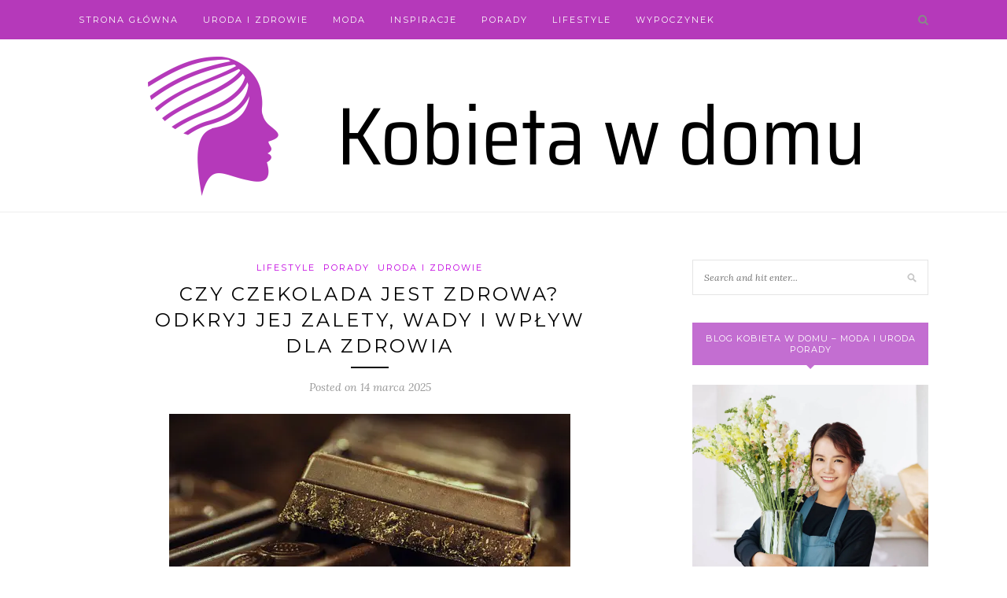

--- FILE ---
content_type: text/html
request_url: https://kobietawdomu.pl/jak-czekolada-wplywa-na-zdrowie-czlowieka/
body_size: 16070
content:
<!DOCTYPE html><html lang="pl-PL"
 xmlns:fb="http://ogp.me/ns/fb#"><head><meta charset="UTF-8">  <script>(function(w,d,s,l,i){w[l]=w[l]||[];w[l].push({'gtm.start':
	new Date().getTime(),event:'gtm.js'});var f=d.getElementsByTagName(s)[0],
	j=d.createElement(s),dl=l!='dataLayer'?'&l='+l:'';j.async=true;j.src=
	'https://www.googletagmanager.com/gtm.js?id='+i+dl;f.parentNode.insertBefore(j,f);
	})(window,document,'script','dataLayer','GTM-NFZMWZX');</script> <meta http-equiv="X-UA-Compatible" content="IE=edge"><meta name="viewport" content="width=device-width, initial-scale=1"><link rel="stylesheet" media="print" onload="this.onload=null;this.media='all';" id="ao_optimized_gfonts" href="https://fonts.googleapis.com/css?family=Lora%3A400%2C700%2C400italic%2C700italic%7CMontserrat%3A400%2C700&amp;display=swap"><link media="all" href="https://kobietawdomu.pl/wp-content/cache/autoptimize/css/autoptimize_f5c489113375b3275c4f089a1ced4b48.css" rel="stylesheet"><title>Czy czekolada jest zdrowa? Zalety i wady dla zdrowia</title><link rel="profile" href="https://gmpg.org/xfn/11" /><link rel="alternate" type="application/rss+xml" title="Kobieta w Domu RSS Feed" href="https://kobietawdomu.pl/feed/" /><link rel="alternate" type="application/atom+xml" title="Kobieta w Domu Atom Feed" href="https://kobietawdomu.pl/feed/atom/" /><link rel="pingback" href="https://kobietawdomu.pl/xmlrpc.php" /> <script data-cfasync="false" data-no-defer="1" data-no-minify="1" data-no-optimize="1">var ewww_webp_supported=!1;function check_webp_feature(A,e){var w;e=void 0!==e?e:function(){},ewww_webp_supported?e(ewww_webp_supported):((w=new Image).onload=function(){ewww_webp_supported=0<w.width&&0<w.height,e&&e(ewww_webp_supported)},w.onerror=function(){e&&e(!1)},w.src="data:image/webp;base64,"+{alpha:"UklGRkoAAABXRUJQVlA4WAoAAAAQAAAAAAAAAAAAQUxQSAwAAAARBxAR/Q9ERP8DAABWUDggGAAAABQBAJ0BKgEAAQAAAP4AAA3AAP7mtQAAAA=="}[A])}check_webp_feature("alpha");</script><script data-cfasync="false" data-no-defer="1" data-no-minify="1" data-no-optimize="1">var Arrive=function(c,w){"use strict";if(c.MutationObserver&&"undefined"!=typeof HTMLElement){var r,a=0,u=(r=HTMLElement.prototype.matches||HTMLElement.prototype.webkitMatchesSelector||HTMLElement.prototype.mozMatchesSelector||HTMLElement.prototype.msMatchesSelector,{matchesSelector:function(e,t){return e instanceof HTMLElement&&r.call(e,t)},addMethod:function(e,t,r){var a=e[t];e[t]=function(){return r.length==arguments.length?r.apply(this,arguments):"function"==typeof a?a.apply(this,arguments):void 0}},callCallbacks:function(e,t){t&&t.options.onceOnly&&1==t.firedElems.length&&(e=[e[0]]);for(var r,a=0;r=e[a];a++)r&&r.callback&&r.callback.call(r.elem,r.elem);t&&t.options.onceOnly&&1==t.firedElems.length&&t.me.unbindEventWithSelectorAndCallback.call(t.target,t.selector,t.callback)},checkChildNodesRecursively:function(e,t,r,a){for(var i,n=0;i=e[n];n++)r(i,t,a)&&a.push({callback:t.callback,elem:i}),0<i.childNodes.length&&u.checkChildNodesRecursively(i.childNodes,t,r,a)},mergeArrays:function(e,t){var r,a={};for(r in e)e.hasOwnProperty(r)&&(a[r]=e[r]);for(r in t)t.hasOwnProperty(r)&&(a[r]=t[r]);return a},toElementsArray:function(e){return e=void 0!==e&&("number"!=typeof e.length||e===c)?[e]:e}}),e=(l.prototype.addEvent=function(e,t,r,a){a={target:e,selector:t,options:r,callback:a,firedElems:[]};return this._beforeAdding&&this._beforeAdding(a),this._eventsBucket.push(a),a},l.prototype.removeEvent=function(e){for(var t,r=this._eventsBucket.length-1;t=this._eventsBucket[r];r--)e(t)&&(this._beforeRemoving&&this._beforeRemoving(t),(t=this._eventsBucket.splice(r,1))&&t.length&&(t[0].callback=null))},l.prototype.beforeAdding=function(e){this._beforeAdding=e},l.prototype.beforeRemoving=function(e){this._beforeRemoving=e},l),t=function(i,n){var o=new e,l=this,s={fireOnAttributesModification:!1};return o.beforeAdding(function(t){var e=t.target;e!==c.document&&e!==c||(e=document.getElementsByTagName("html")[0]);var r=new MutationObserver(function(e){n.call(this,e,t)}),a=i(t.options);r.observe(e,a),t.observer=r,t.me=l}),o.beforeRemoving(function(e){e.observer.disconnect()}),this.bindEvent=function(e,t,r){t=u.mergeArrays(s,t);for(var a=u.toElementsArray(this),i=0;i<a.length;i++)o.addEvent(a[i],e,t,r)},this.unbindEvent=function(){var r=u.toElementsArray(this);o.removeEvent(function(e){for(var t=0;t<r.length;t++)if(this===w||e.target===r[t])return!0;return!1})},this.unbindEventWithSelectorOrCallback=function(r){var a=u.toElementsArray(this),i=r,e="function"==typeof r?function(e){for(var t=0;t<a.length;t++)if((this===w||e.target===a[t])&&e.callback===i)return!0;return!1}:function(e){for(var t=0;t<a.length;t++)if((this===w||e.target===a[t])&&e.selector===r)return!0;return!1};o.removeEvent(e)},this.unbindEventWithSelectorAndCallback=function(r,a){var i=u.toElementsArray(this);o.removeEvent(function(e){for(var t=0;t<i.length;t++)if((this===w||e.target===i[t])&&e.selector===r&&e.callback===a)return!0;return!1})},this},i=new function(){var s={fireOnAttributesModification:!1,onceOnly:!1,existing:!1};function n(e,t,r){return!(!u.matchesSelector(e,t.selector)||(e._id===w&&(e._id=a++),-1!=t.firedElems.indexOf(e._id)))&&(t.firedElems.push(e._id),!0)}var c=(i=new t(function(e){var t={attributes:!1,childList:!0,subtree:!0};return e.fireOnAttributesModification&&(t.attributes=!0),t},function(e,i){e.forEach(function(e){var t=e.addedNodes,r=e.target,a=[];null!==t&&0<t.length?u.checkChildNodesRecursively(t,i,n,a):"attributes"===e.type&&n(r,i)&&a.push({callback:i.callback,elem:r}),u.callCallbacks(a,i)})})).bindEvent;return i.bindEvent=function(e,t,r){t=void 0===r?(r=t,s):u.mergeArrays(s,t);var a=u.toElementsArray(this);if(t.existing){for(var i=[],n=0;n<a.length;n++)for(var o=a[n].querySelectorAll(e),l=0;l<o.length;l++)i.push({callback:r,elem:o[l]});if(t.onceOnly&&i.length)return r.call(i[0].elem,i[0].elem);setTimeout(u.callCallbacks,1,i)}c.call(this,e,t,r)},i},o=new function(){var a={};function i(e,t){return u.matchesSelector(e,t.selector)}var n=(o=new t(function(){return{childList:!0,subtree:!0}},function(e,r){e.forEach(function(e){var t=e.removedNodes,e=[];null!==t&&0<t.length&&u.checkChildNodesRecursively(t,r,i,e),u.callCallbacks(e,r)})})).bindEvent;return o.bindEvent=function(e,t,r){t=void 0===r?(r=t,a):u.mergeArrays(a,t),n.call(this,e,t,r)},o};d(HTMLElement.prototype),d(NodeList.prototype),d(HTMLCollection.prototype),d(HTMLDocument.prototype),d(Window.prototype);var n={};return s(i,n,"unbindAllArrive"),s(o,n,"unbindAllLeave"),n}function l(){this._eventsBucket=[],this._beforeAdding=null,this._beforeRemoving=null}function s(e,t,r){u.addMethod(t,r,e.unbindEvent),u.addMethod(t,r,e.unbindEventWithSelectorOrCallback),u.addMethod(t,r,e.unbindEventWithSelectorAndCallback)}function d(e){e.arrive=i.bindEvent,s(i,e,"unbindArrive"),e.leave=o.bindEvent,s(o,e,"unbindLeave")}}(window,void 0),ewww_webp_supported=!1;function check_webp_feature(e,t){var r;ewww_webp_supported?t(ewww_webp_supported):((r=new Image).onload=function(){ewww_webp_supported=0<r.width&&0<r.height,t(ewww_webp_supported)},r.onerror=function(){t(!1)},r.src="data:image/webp;base64,"+{alpha:"UklGRkoAAABXRUJQVlA4WAoAAAAQAAAAAAAAAAAAQUxQSAwAAAARBxAR/Q9ERP8DAABWUDggGAAAABQBAJ0BKgEAAQAAAP4AAA3AAP7mtQAAAA==",animation:"UklGRlIAAABXRUJQVlA4WAoAAAASAAAAAAAAAAAAQU5JTQYAAAD/////AABBTk1GJgAAAAAAAAAAAAAAAAAAAGQAAABWUDhMDQAAAC8AAAAQBxAREYiI/gcA"}[e])}function ewwwLoadImages(e){if(e){for(var t=document.querySelectorAll(".batch-image img, .image-wrapper a, .ngg-pro-masonry-item a, .ngg-galleria-offscreen-seo-wrapper a"),r=0,a=t.length;r<a;r++)ewwwAttr(t[r],"data-src",t[r].getAttribute("data-webp")),ewwwAttr(t[r],"data-thumbnail",t[r].getAttribute("data-webp-thumbnail"));for(var i=document.querySelectorAll("div.woocommerce-product-gallery__image"),r=0,a=i.length;r<a;r++)ewwwAttr(i[r],"data-thumb",i[r].getAttribute("data-webp-thumb"))}for(var n=document.querySelectorAll("video"),r=0,a=n.length;r<a;r++)ewwwAttr(n[r],"poster",e?n[r].getAttribute("data-poster-webp"):n[r].getAttribute("data-poster-image"));for(var o,l=document.querySelectorAll("img.ewww_webp_lazy_load"),r=0,a=l.length;r<a;r++)e&&(ewwwAttr(l[r],"data-lazy-srcset",l[r].getAttribute("data-lazy-srcset-webp")),ewwwAttr(l[r],"data-srcset",l[r].getAttribute("data-srcset-webp")),ewwwAttr(l[r],"data-lazy-src",l[r].getAttribute("data-lazy-src-webp")),ewwwAttr(l[r],"data-src",l[r].getAttribute("data-src-webp")),ewwwAttr(l[r],"data-orig-file",l[r].getAttribute("data-webp-orig-file")),ewwwAttr(l[r],"data-medium-file",l[r].getAttribute("data-webp-medium-file")),ewwwAttr(l[r],"data-large-file",l[r].getAttribute("data-webp-large-file")),null!=(o=l[r].getAttribute("srcset"))&&!1!==o&&o.includes("R0lGOD")&&ewwwAttr(l[r],"src",l[r].getAttribute("data-lazy-src-webp"))),l[r].className=l[r].className.replace(/\bewww_webp_lazy_load\b/,"");for(var s=document.querySelectorAll(".ewww_webp"),r=0,a=s.length;r<a;r++)e?(ewwwAttr(s[r],"srcset",s[r].getAttribute("data-srcset-webp")),ewwwAttr(s[r],"src",s[r].getAttribute("data-src-webp")),ewwwAttr(s[r],"data-orig-file",s[r].getAttribute("data-webp-orig-file")),ewwwAttr(s[r],"data-medium-file",s[r].getAttribute("data-webp-medium-file")),ewwwAttr(s[r],"data-large-file",s[r].getAttribute("data-webp-large-file")),ewwwAttr(s[r],"data-large_image",s[r].getAttribute("data-webp-large_image")),ewwwAttr(s[r],"data-src",s[r].getAttribute("data-webp-src"))):(ewwwAttr(s[r],"srcset",s[r].getAttribute("data-srcset-img")),ewwwAttr(s[r],"src",s[r].getAttribute("data-src-img"))),s[r].className=s[r].className.replace(/\bewww_webp\b/,"ewww_webp_loaded");window.jQuery&&jQuery.fn.isotope&&jQuery.fn.imagesLoaded&&(jQuery(".fusion-posts-container-infinite").imagesLoaded(function(){jQuery(".fusion-posts-container-infinite").hasClass("isotope")&&jQuery(".fusion-posts-container-infinite").isotope()}),jQuery(".fusion-portfolio:not(.fusion-recent-works) .fusion-portfolio-wrapper").imagesLoaded(function(){jQuery(".fusion-portfolio:not(.fusion-recent-works) .fusion-portfolio-wrapper").isotope()}))}function ewwwWebPInit(e){ewwwLoadImages(e),ewwwNggLoadGalleries(e),document.arrive(".ewww_webp",function(){ewwwLoadImages(e)}),document.arrive(".ewww_webp_lazy_load",function(){ewwwLoadImages(e)}),document.arrive("videos",function(){ewwwLoadImages(e)}),"loading"==document.readyState?document.addEventListener("DOMContentLoaded",ewwwJSONParserInit):("undefined"!=typeof galleries&&ewwwNggParseGalleries(e),ewwwWooParseVariations(e))}function ewwwAttr(e,t,r){null!=r&&!1!==r&&e.setAttribute(t,r)}function ewwwJSONParserInit(){"undefined"!=typeof galleries&&check_webp_feature("alpha",ewwwNggParseGalleries),check_webp_feature("alpha",ewwwWooParseVariations)}function ewwwWooParseVariations(e){if(e)for(var t=document.querySelectorAll("form.variations_form"),r=0,a=t.length;r<a;r++){var i=t[r].getAttribute("data-product_variations"),n=!1;try{for(var o in i=JSON.parse(i))void 0!==i[o]&&void 0!==i[o].image&&(void 0!==i[o].image.src_webp&&(i[o].image.src=i[o].image.src_webp,n=!0),void 0!==i[o].image.srcset_webp&&(i[o].image.srcset=i[o].image.srcset_webp,n=!0),void 0!==i[o].image.full_src_webp&&(i[o].image.full_src=i[o].image.full_src_webp,n=!0),void 0!==i[o].image.gallery_thumbnail_src_webp&&(i[o].image.gallery_thumbnail_src=i[o].image.gallery_thumbnail_src_webp,n=!0),void 0!==i[o].image.thumb_src_webp&&(i[o].image.thumb_src=i[o].image.thumb_src_webp,n=!0));n&&ewwwAttr(t[r],"data-product_variations",JSON.stringify(i))}catch(e){}}}function ewwwNggParseGalleries(e){if(e)for(var t in galleries){var r=galleries[t];galleries[t].images_list=ewwwNggParseImageList(r.images_list)}}function ewwwNggLoadGalleries(e){e&&document.addEventListener("ngg.galleria.themeadded",function(e,t){window.ngg_galleria._create_backup=window.ngg_galleria.create,window.ngg_galleria.create=function(e,t){var r=$(e).data("id");return galleries["gallery_"+r].images_list=ewwwNggParseImageList(galleries["gallery_"+r].images_list),window.ngg_galleria._create_backup(e,t)}})}function ewwwNggParseImageList(e){for(var t in e){var r=e[t];if(void 0!==r["image-webp"]&&(e[t].image=r["image-webp"],delete e[t]["image-webp"]),void 0!==r["thumb-webp"]&&(e[t].thumb=r["thumb-webp"],delete e[t]["thumb-webp"]),void 0!==r.full_image_webp&&(e[t].full_image=r.full_image_webp,delete e[t].full_image_webp),void 0!==r.srcsets)for(var a in r.srcsets)nggSrcset=r.srcsets[a],void 0!==r.srcsets[a+"-webp"]&&(e[t].srcsets[a]=r.srcsets[a+"-webp"],delete e[t].srcsets[a+"-webp"]);if(void 0!==r.full_srcsets)for(var i in r.full_srcsets)nggFSrcset=r.full_srcsets[i],void 0!==r.full_srcsets[i+"-webp"]&&(e[t].full_srcsets[i]=r.full_srcsets[i+"-webp"],delete e[t].full_srcsets[i+"-webp"])}return e}check_webp_feature("alpha",ewwwWebPInit);</script><meta name='robots' content='index, follow, max-image-preview:large, max-snippet:-1, max-video-preview:-1' /><meta name="description" content="Sprawdź, czy czekolada jest zdrowa. Poznaj jej zalety, wady i wpływ na organizm człowieka. Dowiedz się, którą wybrać i warto jeść codziennie!" /><link rel="canonical" href="https://kobietawdomu.pl/jak-czekolada-wplywa-na-zdrowie-czlowieka/" /><meta property="og:locale" content="pl_PL" /><meta property="og:type" content="article" /><meta property="og:title" content="Czy czekolada jest zdrowa? Zalety i wady dla zdrowia" /><meta property="og:description" content="Sprawdź, czy czekolada jest zdrowa. Poznaj jej zalety, wady i wpływ na organizm człowieka. Dowiedz się, którą wybrać i warto jeść codziennie!" /><meta property="og:url" content="https://kobietawdomu.pl/jak-czekolada-wplywa-na-zdrowie-czlowieka/" /><meta property="og:site_name" content="Kobieta w Domu" /><meta property="article:published_time" content="2025-03-14T10:18:38+00:00" /><meta property="article:modified_time" content="2025-10-02T07:26:21+00:00" /><meta property="og:image" content="https://kobietawdomu.pl/wp-content/uploads/2017/03/chocolate-183543__340.jpg" /><meta property="og:image:width" content="510" /><meta property="og:image:height" content="340" /><meta property="og:image:type" content="image/jpeg" /><meta name="author" content="Anna" /><meta name="twitter:card" content="summary_large_image" /><meta name="twitter:label1" content="Napisane przez" /><meta name="twitter:data1" content="Anna" /><meta name="twitter:label2" content="Szacowany czas czytania" /><meta name="twitter:data2" content="11 minut" /> <script type="application/ld+json" class="yoast-schema-graph">{"@context":"https://schema.org","@graph":[{"@type":"WebPage","@id":"https://kobietawdomu.pl/jak-czekolada-wplywa-na-zdrowie-czlowieka/","url":"https://kobietawdomu.pl/jak-czekolada-wplywa-na-zdrowie-czlowieka/","name":"Czy czekolada jest zdrowa? Zalety i wady dla zdrowia","isPartOf":{"@id":"https://kobietawdomu.pl/#website"},"primaryImageOfPage":{"@id":"https://kobietawdomu.pl/jak-czekolada-wplywa-na-zdrowie-czlowieka/#primaryimage"},"image":{"@id":"https://kobietawdomu.pl/jak-czekolada-wplywa-na-zdrowie-czlowieka/#primaryimage"},"thumbnailUrl":"https://kobietawdomu.pl/wp-content/uploads/2017/03/chocolate-183543__340.jpg","datePublished":"2025-03-14T10:18:38+00:00","dateModified":"2025-10-02T07:26:21+00:00","author":{"@id":"https://kobietawdomu.pl/#/schema/person/629cde429e6a8f8de56ad03a0adeba3d"},"description":"Sprawdź, czy czekolada jest zdrowa. Poznaj jej zalety, wady i wpływ na organizm człowieka. Dowiedz się, którą wybrać i warto jeść codziennie!","breadcrumb":{"@id":"https://kobietawdomu.pl/jak-czekolada-wplywa-na-zdrowie-czlowieka/#breadcrumb"},"inLanguage":"pl-PL","potentialAction":[{"@type":"ReadAction","target":["https://kobietawdomu.pl/jak-czekolada-wplywa-na-zdrowie-czlowieka/"]}]},{"@type":"ImageObject","inLanguage":"pl-PL","@id":"https://kobietawdomu.pl/jak-czekolada-wplywa-na-zdrowie-czlowieka/#primaryimage","url":"https://kobietawdomu.pl/wp-content/uploads/2017/03/chocolate-183543__340.jpg","contentUrl":"https://kobietawdomu.pl/wp-content/uploads/2017/03/chocolate-183543__340.jpg","width":510,"height":340},{"@type":"BreadcrumbList","@id":"https://kobietawdomu.pl/jak-czekolada-wplywa-na-zdrowie-czlowieka/#breadcrumb","itemListElement":[{"@type":"ListItem","position":1,"name":"Strona główna","item":"https://kobietawdomu.pl/"},{"@type":"ListItem","position":2,"name":"Czy czekolada jest zdrowa? Odkryj jej zalety, wady i wpływ dla zdrowia"}]},{"@type":"WebSite","@id":"https://kobietawdomu.pl/#website","url":"https://kobietawdomu.pl/","name":"Kobieta w Domu","description":"Blog o tym jak czerpać z życia i nie dać się zwariować!","potentialAction":[{"@type":"SearchAction","target":{"@type":"EntryPoint","urlTemplate":"https://kobietawdomu.pl/?s={search_term_string}"},"query-input":{"@type":"PropertyValueSpecification","valueRequired":true,"valueName":"search_term_string"}}],"inLanguage":"pl-PL"},{"@type":"Person","@id":"https://kobietawdomu.pl/#/schema/person/629cde429e6a8f8de56ad03a0adeba3d","name":"Anna","image":{"@type":"ImageObject","inLanguage":"pl-PL","@id":"https://kobietawdomu.pl/#/schema/person/image/","url":"https://secure.gravatar.com/avatar/26ea7fef87b154c2672aeb985039ac2484be19b240ceee1d431cdf03d74aac7f?s=96&d=mm&r=g","contentUrl":"https://secure.gravatar.com/avatar/26ea7fef87b154c2672aeb985039ac2484be19b240ceee1d431cdf03d74aac7f?s=96&d=mm&r=g","caption":"Anna"}}]}</script> <link href='https://fonts.gstatic.com' crossorigin='anonymous' rel='preconnect' /><link rel="alternate" type="application/rss+xml" title="Kobieta w Domu &raquo; Kanał z wpisami" href="https://kobietawdomu.pl/feed/" /><link rel="alternate" type="application/rss+xml" title="Kobieta w Domu &raquo; Kanał z komentarzami" href="https://kobietawdomu.pl/comments/feed/" /> <script type="text/javascript" src="https://kobietawdomu.pl/wp-includes/js/jquery/jquery.min.js?ver=3.7.1" id="jquery-core-js"></script> <script type="text/javascript" defer='defer' src="https://kobietawdomu.pl/wp-includes/js/jquery/jquery-migrate.min.js?ver=3.4.1" id="jquery-migrate-js"></script> <link rel="https://api.w.org/" href="https://kobietawdomu.pl/wp-json/" /><link rel="alternate" title="JSON" type="application/json" href="https://kobietawdomu.pl/wp-json/wp/v2/posts/186" /><link rel="EditURI" type="application/rsd+xml" title="RSD" href="https://kobietawdomu.pl/xmlrpc.php?rsd" /><meta name="generator" content="WordPress 6.8.3" /><link rel='shortlink' href='https://kobietawdomu.pl/?p=186' /><link rel="alternate" title="oEmbed (JSON)" type="application/json+oembed" href="https://kobietawdomu.pl/wp-json/oembed/1.0/embed?url=https%3A%2F%2Fkobietawdomu.pl%2Fjak-czekolada-wplywa-na-zdrowie-czlowieka%2F" /><link rel="alternate" title="oEmbed (XML)" type="text/xml+oembed" href="https://kobietawdomu.pl/wp-json/oembed/1.0/embed?url=https%3A%2F%2Fkobietawdomu.pl%2Fjak-czekolada-wplywa-na-zdrowie-czlowieka%2F&#038;format=xml" /><meta property="fb:app_id" content="1497352220275961"/> <noscript><style>.lazyload[data-src]{display:none !important;}</style></noscript>  <script async src="https://www.googletagmanager.com/gtag/js?id=UA-150675857-1"></script> <script>window.dataLayer = window.dataLayer || [];
  function gtag(){dataLayer.push(arguments);}
  gtag('js', new Date());

  gtag('config', 'UA-150675857-1');</script> <meta name="google-site-verification" content="XDzXbdDKwnPmZPTbHoP9WWFnZ1FWpmBOCVfD0-yv0VA" /></head><body data-rsssl=1 class="wp-singular post-template-default single single-post postid-186 single-format-standard wp-theme-redwood">
<script data-cfasync="false" data-no-defer="1" data-no-minify="1" data-no-optimize="1">if(typeof ewww_webp_supported==="undefined"){var ewww_webp_supported=!1}if(ewww_webp_supported){document.body.classList.add("webp-support")}</script>  <script>(function(w,d,s,l,i){w[l]=w[l]||[];w[l].push({'gtm.start':
new Date().getTime(),event:'gtm.js'});var f=d.getElementsByTagName(s)[0],
j=d.createElement(s),dl=l!='dataLayer'?'&l='+l:'';j.async=true;j.src=
'https://www.googletagmanager.com/gtm.js?id='+i+dl;f.parentNode.insertBefore(j,f);
})(window,document,'script','dataLayer','GTM-NFZMWZX');</script> <div id="top-bar"><div class="container"><div id="nav-wrapper"><ul id="menu-menu-1" class="menu"><li id="menu-item-22" class="menu-item menu-item-type-custom menu-item-object-custom menu-item-home menu-item-22"><a href="https://kobietawdomu.pl/">Strona główna</a></li><li id="menu-item-350" class="menu-item menu-item-type-taxonomy menu-item-object-category current-post-ancestor current-menu-parent current-post-parent menu-item-350"><a href="https://kobietawdomu.pl/kategoria/uroda-i-zdrowie/">Uroda i zdrowie</a></li><li id="menu-item-351" class="menu-item menu-item-type-taxonomy menu-item-object-category menu-item-351"><a href="https://kobietawdomu.pl/kategoria/moda/">Moda</a></li><li id="menu-item-352" class="menu-item menu-item-type-taxonomy menu-item-object-category menu-item-352"><a href="https://kobietawdomu.pl/kategoria/inspiracje/">Inspiracje</a></li><li id="menu-item-353" class="menu-item menu-item-type-taxonomy menu-item-object-category current-post-ancestor current-menu-parent current-post-parent menu-item-353"><a href="https://kobietawdomu.pl/kategoria/porady/">Porady</a></li><li id="menu-item-349" class="menu-item menu-item-type-taxonomy menu-item-object-category current-post-ancestor current-menu-parent current-post-parent menu-item-349"><a href="https://kobietawdomu.pl/kategoria/lifestyle/">Lifestyle</a></li><li id="menu-item-435" class="menu-item menu-item-type-taxonomy menu-item-object-category menu-item-435"><a href="https://kobietawdomu.pl/kategoria/wypoczynek/">wypoczynek</a></li></ul></div><div class="menu-mobile"></div><div id="top-search"> <a href="#" class="search"><i class="fa fa-search"></i></a><div class="show-search"><form role="search" method="get" id="searchform" action="https://kobietawdomu.pl/"> <input type="text" placeholder="Search and hit enter..." name="s" id="s" /></form></div></div><div id="top-social" ></div></div></div><header id="header" ><div class="container"><div id="logo"><h2><a href="https://kobietawdomu.pl"><img src="[data-uri]" alt="Kobieta w Domu" data-src="https://kobietawdomu.pl/wp-content/uploads/2020/02/kobita-w-domu-wersj-1-2.png" decoding="async" class="lazyload ewww_webp_lazy_load" data-eio-rwidth="905" data-eio-rheight="177" data-src-webp="https://kobietawdomu.pl/wp-content/uploads/2020/02/kobita-w-domu-wersj-1-2.png.webp" /><noscript><img src="https://kobietawdomu.pl/wp-content/uploads/2020/02/kobita-w-domu-wersj-1-2.png" alt="Kobieta w Domu" data-eio="l" /></noscript></a></h2></div></div></header><div class="container"><div id="content"><div id="main" ><article id="post-186" class="post-186 post type-post status-publish format-standard has-post-thumbnail category-lifestyle category-porady category-uroda-i-zdrowie"><div class="post-header"> <span class="cat"><a href="https://kobietawdomu.pl/kategoria/lifestyle/" rel="category tag">Lifestyle</a> <a href="https://kobietawdomu.pl/kategoria/porady/" rel="category tag">Porady</a> <a href="https://kobietawdomu.pl/kategoria/uroda-i-zdrowie/" rel="category tag">Uroda i zdrowie</a></span><h1>Czy czekolada jest zdrowa? Odkryj jej zalety, wady i wpływ dla zdrowia</h1> <span class="title-divider"></span> <span class="post-date">Posted on 14 marca 2025</span></div><div class="post-img"> <img width="510" height="340" src="[data-uri]" class="attachment-full-thumb size-full-thumb wp-post-image lazyload ewww_webp_lazy_load" alt="" decoding="async" fetchpriority="high"   data-src="https://kobietawdomu.pl/wp-content/uploads/2017/03/chocolate-183543__340.jpg" data-srcset="https://kobietawdomu.pl/wp-content/uploads/2017/03/chocolate-183543__340.jpg 510w, https://kobietawdomu.pl/wp-content/uploads/2017/03/chocolate-183543__340-300x200.jpg 300w" data-sizes="auto" data-eio-rwidth="510" data-eio-rheight="340" data-src-webp="https://kobietawdomu.pl/wp-content/uploads/2017/03/chocolate-183543__340.jpg.webp" data-srcset-webp="https://kobietawdomu.pl/wp-content/uploads/2017/03/chocolate-183543__340.jpg.webp 510w, https://kobietawdomu.pl/wp-content/uploads/2017/03/chocolate-183543__340-300x200.jpg.webp 300w" /><noscript><img width="510" height="340" src="https://kobietawdomu.pl/wp-content/uploads/2017/03/chocolate-183543__340.jpg" class="attachment-full-thumb size-full-thumb wp-post-image" alt="" decoding="async" fetchpriority="high" srcset="https://kobietawdomu.pl/wp-content/uploads/2017/03/chocolate-183543__340.jpg 510w, https://kobietawdomu.pl/wp-content/uploads/2017/03/chocolate-183543__340-300x200.jpg 300w" sizes="(max-width: 510px) 100vw, 510px" data-eio="l" /></noscript></div><div class="post-entry"><p>Czekolada od wieków budzi emocje – jedni nie wyobrażają sobie dnia bez kostki ulubionego przysmaku, inni traktują ją jako winowajcę zbędnych kilogramów. Pytanie <strong>„czy czekolada jest zdrowa”</strong> powraca nieustannie zarówno w świecie nauki, jak i w codziennych rozmowach przy kawie. Prawda leży pośrodku – <strong>czekolada czekoladzie nierówna</strong>, a jej wpływ na zdrowie człowieka zależy od rodzaju, jakości oraz ilości spożycia. W niniejszym artykule przyjrzymy się bliżej historii tego słodkiego produktu, jego odmianom, właściwościom zdrowotnym oraz potencjalnym zagrożeniom, by lepiej zrozumieć, jaką rolę może odgrywać w <strong>zbilansowanej diecie</strong>.</p><h2><strong>Skąd pochodzi czekolada i dlaczego jest tak popularna?</strong></h2><p><strong>Historia czekolady</strong> sięga czasów starożytnych Majów i Azteków, którzy sporządzali gorzki napój na bazie <strong>ziaren kakaowca</strong>. W Europie pojawiła się dopiero w XVI wieku, stając się szybko symbolem luksusu i bogactwa. Z czasem technologia produkcji rozwinęła się na tyle, że powstały różne odmiany czekolady, dostępne dziś na <strong>całym świecie</strong>.</p><p>Popularność tego przysmaku nie wynika wyłącznie z walorów smakowych. Czekolada to produkt o ogromnym ładunku kulturowym i emocjonalnym – kojarzy się z przyjemnością, nagrodą, świętowaniem. <strong>Czekolada zawiera</strong> bowiem związki wpływające na <strong>układ nerwowy</strong>, które mogą poprawiać samopoczucie i redukować stres.</p><p><img decoding="async" class="aligncenter wp-image-1844 size-large lazyload ewww_webp_lazy_load" src="[data-uri]" alt="różne czekolady" width="1024" height="684"   data-src="https://kobietawdomu.pl/wp-content/uploads/2017/03/image3-1024x684.jpg" data-srcset="https://kobietawdomu.pl/wp-content/uploads/2017/03/image3-1024x684.jpg 1024w, https://kobietawdomu.pl/wp-content/uploads/2017/03/image3-300x200.jpg 300w, https://kobietawdomu.pl/wp-content/uploads/2017/03/image3-768x513.jpg 768w, https://kobietawdomu.pl/wp-content/uploads/2017/03/image3-1536x1026.jpg 1536w, https://kobietawdomu.pl/wp-content/uploads/2017/03/image3-1080x721.jpg 1080w, https://kobietawdomu.pl/wp-content/uploads/2017/03/image3.jpg 1797w" data-sizes="auto" data-eio-rwidth="1024" data-eio-rheight="684" data-src-webp="https://kobietawdomu.pl/wp-content/uploads/2017/03/image3-1024x684.jpg.webp" data-srcset-webp="https://kobietawdomu.pl/wp-content/uploads/2017/03/image3-1024x684.jpg.webp 1024w, https://kobietawdomu.pl/wp-content/uploads/2017/03/image3-300x200.jpg.webp 300w, https://kobietawdomu.pl/wp-content/uploads/2017/03/image3-768x513.jpg.webp 768w, https://kobietawdomu.pl/wp-content/uploads/2017/03/image3-1536x1026.jpg.webp 1536w, https://kobietawdomu.pl/wp-content/uploads/2017/03/image3-1080x721.jpg.webp 1080w, https://kobietawdomu.pl/wp-content/uploads/2017/03/image3.jpg.webp 1797w" /><noscript><img decoding="async" class="aligncenter wp-image-1844 size-large" src="https://kobietawdomu.pl/wp-content/uploads/2017/03/image3-1024x684.jpg" alt="różne czekolady" width="1024" height="684" srcset="https://kobietawdomu.pl/wp-content/uploads/2017/03/image3-1024x684.jpg 1024w, https://kobietawdomu.pl/wp-content/uploads/2017/03/image3-300x200.jpg 300w, https://kobietawdomu.pl/wp-content/uploads/2017/03/image3-768x513.jpg 768w, https://kobietawdomu.pl/wp-content/uploads/2017/03/image3-1536x1026.jpg 1536w, https://kobietawdomu.pl/wp-content/uploads/2017/03/image3-1080x721.jpg 1080w, https://kobietawdomu.pl/wp-content/uploads/2017/03/image3.jpg 1797w" sizes="(max-width: 1024px) 100vw, 1024px" data-eio="l" /></noscript></p><h2><strong>Rodzaje czekolady – którą warto wybierać?</strong></h2><p>Na sklepowych półkach znajdziemy ogromny wybór tabliczek i pralinek, ale warto pamiętać, że <strong>czekolada czekoladzie nierówna</strong>. Wybór odpowiedniego rodzaju ma znaczenie nie tylko dla smaku, ale przede wszystkim dla zdrowia. To właśnie <strong>najważniejsze właściwości czekolady</strong> zależą od jej składu, zawartości kakao i obecności dodatków.</p><ul><li><strong>Czekolada gorzka</strong> – zawiera dużo <strong>miazgi kakaowej</strong> i <strong>masła kakaowego</strong>, a dzięki temu jest <strong>dobrym źródłem</strong> polifenoli. To właśnie one w <strong>gorzkiej czekoladzie wpływają</strong> korzystnie na serce, naczynia krwionośne i mózg.</li><li><strong>Czekolada mleczna</strong> – z dodatkiem <strong>mleka</strong>, łagodniejsza w smaku, ale jednocześnie z większą ilością <strong>cukru</strong> i mniejszą zawartością kakao. Choć lubiana, nie dorównuje wartościami odmianom ciemnym.</li><li><strong>Czekolada biała</strong> – pozbawiona <strong>miazgi kakaowej</strong>, opiera się głównie na <strong>tłuszczu kakaowym</strong>, mleku i cukrze. Smakuje delikatnie, ale nie posiada cennych antyoksydantów.</li><li><strong>Czekolady z różnymi dodatkami</strong> – np. z <strong>orzechami</strong>, owocami czy przyprawami. Mogą być ciekawą odmianą, jednak często wiążą się z wyższą kalorycznością.</li></ul><p>Podsumowując, jeśli zależy nam na zdrowiu, najlepiej sięgać po ciemne tabliczki – to właśnie w nich <strong>polifenole zawarte</strong> w kakao <strong>działają przeciwzapalnie</strong> i neutralizują <strong>wolne rodniki</strong>, mając wyraźny <strong>pozytywny wpływ na organizm człowieka</strong>.</p><h2><strong>Zalety jedzenia czekolady</strong></h2><p>Choć wiele osób kojarzy czekoladę wyłącznie z przyjemnością i smakiem, warto wiedzieć, że może ona być również sprzymierzeńcem zdrowia. Warunkiem jest jednak rozsądek – <strong>codzienne spożywanie</strong> dużych ilości nie jest wskazane, natomiast umiarkowana porcja potrafi przynieść wymierne korzyści.</p><ul><li><strong>Właściwości przeciwzapalne</strong> – to zasługa polifenoli, które neutralizują <strong>wolne rodniki</strong> i chronią komórki przed uszkodzeniami. Dzięki temu czekolada <strong>działa przeciwzapalnie</strong> i wspiera zdrowie.</li><li><strong>Pozytywny wpływ na układ sercowo-naczyniowy</strong> – w <strong>gorzkiej czekoladzie wpływają</strong> korzystnie na krążenie związki bioaktywne, wspomagające ciśnienie krwi i elastyczność naczyń.</li><li><strong>Poprawa nastroju</strong> – dzięki zawartości serotoniny i teobrominy, nawet niewielka kostka może wywołać uśmiech.</li><li><strong>Uczucie sytości</strong> – szczególnie po zjedzeniu kawałka gorzkiej tabliczki, co może ograniczać podjadanie.</li><li><strong>Składniki odżywcze</strong> – magnez, żelazo czy potas czynią czekoladę <strong>dobrym źródłem</strong> minerałów wspierających zdrowie.</li></ul><p>Dzięki temu czekolada może być częścią zdrowej diety, także w menu <strong>osoby cierpiące</strong> na spadki nastroju, potrzebujące szybkiej dawki energii. Warto jednak wybierać produkty z większą ilością kakao i sięgać po odmiany naturalne, np. bez nadmiaru cukru, a nawet sięgać po warianty wzbogacane <strong>orzechami</strong>. W świecie nauki i kuchni nie brakuje przykładów, że tak komponowana słodycz – nawet w markach takich jak <strong>Diella G</strong> – może mieć realny wpływ na <strong>organizm człowieka</strong>.</p><p>Krótko mówiąc: <strong>najważniejsze właściwości czekolady</strong> wynikają z jej składu, a to właśnie kakao i <strong>polifenole zawarte</strong> w nim czynią z niej coś więcej niż tylko deser.</p><p><img decoding="async" class="aligncenter wp-image-1842 size-large lazyload ewww_webp_lazy_load" src="[data-uri]" alt="czekolada z orzechami" width="1024" height="771"   data-src="https://kobietawdomu.pl/wp-content/uploads/2017/03/image1-1024x771.jpg" data-srcset="https://kobietawdomu.pl/wp-content/uploads/2017/03/image1-1024x771.jpg 1024w, https://kobietawdomu.pl/wp-content/uploads/2017/03/image1-300x226.jpg 300w, https://kobietawdomu.pl/wp-content/uploads/2017/03/image1-768x578.jpg 768w, https://kobietawdomu.pl/wp-content/uploads/2017/03/image1-1536x1156.jpg 1536w, https://kobietawdomu.pl/wp-content/uploads/2017/03/image1-1080x813.jpg 1080w, https://kobietawdomu.pl/wp-content/uploads/2017/03/image1.jpg 1594w" data-sizes="auto" data-eio-rwidth="1024" data-eio-rheight="771" data-src-webp="https://kobietawdomu.pl/wp-content/uploads/2017/03/image1-1024x771.jpg.webp" data-srcset-webp="https://kobietawdomu.pl/wp-content/uploads/2017/03/image1-1024x771.jpg.webp 1024w, https://kobietawdomu.pl/wp-content/uploads/2017/03/image1-300x226.jpg.webp 300w, https://kobietawdomu.pl/wp-content/uploads/2017/03/image1-768x578.jpg.webp 768w, https://kobietawdomu.pl/wp-content/uploads/2017/03/image1-1536x1156.jpg.webp 1536w, https://kobietawdomu.pl/wp-content/uploads/2017/03/image1-1080x813.jpg.webp 1080w, https://kobietawdomu.pl/wp-content/uploads/2017/03/image1.jpg.webp 1594w" /><noscript><img decoding="async" class="aligncenter wp-image-1842 size-large" src="https://kobietawdomu.pl/wp-content/uploads/2017/03/image1-1024x771.jpg" alt="czekolada z orzechami" width="1024" height="771" srcset="https://kobietawdomu.pl/wp-content/uploads/2017/03/image1-1024x771.jpg 1024w, https://kobietawdomu.pl/wp-content/uploads/2017/03/image1-300x226.jpg 300w, https://kobietawdomu.pl/wp-content/uploads/2017/03/image1-768x578.jpg 768w, https://kobietawdomu.pl/wp-content/uploads/2017/03/image1-1536x1156.jpg 1536w, https://kobietawdomu.pl/wp-content/uploads/2017/03/image1-1080x813.jpg 1080w, https://kobietawdomu.pl/wp-content/uploads/2017/03/image1.jpg 1594w" sizes="(max-width: 1024px) 100vw, 1024px" data-eio="l" /></noscript></p><h2><strong>Wpływ czekolady na serce i układ krążenia</strong></h2><p>Regularne spożycie czekolady gorzkiej ma szczególne znaczenie dla układu sercowo-naczyniowego. Liczne badania potwierdzają, że <strong>polifenole</strong> mogą obniżać <strong>ciśnienie krwi</strong>, poprawiać elastyczność <strong>naczyń krwionośnych</strong> i wspierać zdrowie <strong>układu sercowo naczyniowego</strong>.</p><p>Co więcej, <strong>regularne spożycie</strong> niewielkich ilości gorzkiej czekolady <strong>zmniejsza ryzyko</strong> chorób serca i <strong>udaru mózgu</strong>, wspiera obniżenie <strong>poziomu cholesterolu</strong> i ogólnie ma <strong>korzystny wpływ</strong> na <strong>zdrowie człowieka</strong>. To dobry przykład na to, jak <strong>właściwości czekolady</strong> mogą odegrać <strong>istotną rolę</strong> w diecie.</p><h2><strong>Czekolada a poprawa nastroju i koncentracji</strong></h2><p>Nie bez powodu mówi się, że kostka czekolady <strong>szybko dodaje energii</strong>. Dzięki obecności <strong>cukrów prostych</strong> i <strong>teobrominy</strong>, produkt ten natychmiast poprawia zdolność koncentracji. W dodatku <strong>czekolada zawiera</strong> związki stymulujące produkcję endorfin, co sprzyja <strong>poprawie nastroju</strong> i redukcji stresu.</p><h2><strong>Składniki odżywcze w czekoladzie</strong></h2><p>W <strong>czekoladzie znajdziemy</strong> wiele wartościowych elementów:</p><ul><li><strong>Ziarna kakao</strong> i <strong>masy kakaowej</strong>, które stanowią źródło polifenoli.</li><li><strong>Składniki odżywcze</strong> takie jak <strong>magnez</strong>, żelazo i potas.</li><li><strong>Składników mineralnych</strong> sprzyjających prawidłowej pracy mięśni i mózgu.</li><li><strong>Masła kakaowego</strong> i <strong>tłuszczu kakaowego</strong>, które wpływają na konsystencję produktu.</li></ul><p>Oczywiście niektóre rodzaje czekolady mogą zawierać także dodatki technologiczne, jak np. lecytyna czy śladowe ilości <strong>mąki kukurydzianej</strong> – wszystko zależy od producenta.</p><h2><strong>Wady i zagrożenia związane z jedzeniem czekolady</strong></h2><p>Choć <strong>właściwości zdrowotne</strong> czekolady są szeroko omawiane i doceniane, nie można zapominać, że to wciąż <strong>produkt wysokokaloryczny</strong>. Zbyt częste lub niekontrolowane sięganie po tabliczkę może prowadzić do niekorzystnych skutków zdrowotnych. Warto zatem poznać najważniejsze zagrożenia wynikające z nadmiernego spożycia.</p><ul><li><strong>Wysoka kaloryczność</strong> – każda kostka dostarcza sporo energii, co łatwo prowadzi do nadwyżki kalorycznej.</li><li><strong>Duża ilość cukru</strong> – szczególnie w przypadku <strong>czekolady mlecznej</strong> i białej, co zwiększa ryzyko próchnicy oraz chorób metabolicznych.</li><li><strong>Tłuszcz kakaowy i dodatki</strong> – nadmiar tłuszczu, a także obecność olejów roślinnych czy innych dodatków technologicznych, może obciążać organizm.</li><li><strong>Ryzyko wystąpienia problemów z wagą</strong> – regularne sięganie po słodkie odmiany sprzyja nadwadze i otyłości.</li><li><strong>Cukry proste i skoki glukozy</strong> – mogą negatywnie wpływać na <strong>metabolizm węglowodanów</strong> i samopoczucie.</li></ul><p>Widzimy więc, że mimo wielu zalet, czekolada wciąż wymaga umiaru. Jej nadmierne spożywanie może niwelować wszystkie pozytywne efekty i stanowić realne zagrożenie dla zdrowia. Dlatego kluczem jest równowaga i świadomy wybór odpowiedniego rodzaju czekolady.</p><h2><strong>Czy czekolada może wspierać edukację żywieniową dzieci?</strong></h2><p>Dzieci często sięgają po słodycze, dlatego warto nauczyć je, że <strong>czekolada czekoladzie nierówna</strong>. W ramach <strong>zdrowych przepisów</strong> można proponować wypieki na bazie <strong>ciemnej czekolady</strong>, które dostarczają więcej <strong>substancji bioaktywnych</strong> niż tradycyjne słodycze.</p><h2><strong>Ile czekolady można jeść – zalecenia specjalistów</strong></h2><p>Dietetycy podkreślają, że kluczem jest umiar. <strong>Czekolada w umiarkowanych ilościach</strong> – 2–3 kostki gorzkiej dziennie – może być elementem <strong>zbilansowanej diety</strong>. Nadmiar natomiast prowadzi do nadwyżki energetycznej i problemów zdrowotnych.</p><h2><strong>Czekolada w diecie sportowców i osób aktywnych</strong></h2><p>Czekolada, choć uchodzi za deser, może znaleźć swoje miejsce także w diecie osób trenujących. Dzięki obecności węglowodanów stanowi szybkie źródło energii po wysiłku, a zawarty w niej <strong>magnez</strong> wspiera regenerację mięśni. To szczególnie istotne dla biegaczy czy osób intensywnie ćwiczących siłowo.</p><ul><li><strong>Dark chocolate</strong> jest ceniona przez sportowców, ponieważ dostarcza dużą ilość antyoksydantów.</li><li>Obecne w niej polifenole mogą łagodzić <strong>stany zapalne</strong> powstające w mięśniach po treningu.</li><li>Kostka czekolady po wysiłku to nie tylko nagroda, ale także realne wsparcie dla regeneracji.</li></ul><p>Badania nad związkiem <strong>dark chocolate and human health</strong> pokazują, że regularne włączanie niewielkich ilości tego produktu do diety może poprawiać wydolność i wspierać zdrowie metaboliczne. Dlatego <strong>chocolate</strong> spożywana z umiarem może być sojusznikiem aktywnego stylu życia.</p><p><img decoding="async" class="aligncenter wp-image-1843 size-large lazyload ewww_webp_lazy_load" src="[data-uri]" alt="czekolada z migdałami na słodko" width="1024" height="684"   data-src="https://kobietawdomu.pl/wp-content/uploads/2017/03/image2-1024x684.jpg" data-srcset="https://kobietawdomu.pl/wp-content/uploads/2017/03/image2-1024x684.jpg 1024w, https://kobietawdomu.pl/wp-content/uploads/2017/03/image2-300x200.jpg 300w, https://kobietawdomu.pl/wp-content/uploads/2017/03/image2-768x513.jpg 768w, https://kobietawdomu.pl/wp-content/uploads/2017/03/image2-1536x1026.jpg 1536w, https://kobietawdomu.pl/wp-content/uploads/2017/03/image2-1080x721.jpg 1080w, https://kobietawdomu.pl/wp-content/uploads/2017/03/image2.jpg 1797w" data-sizes="auto" data-eio-rwidth="1024" data-eio-rheight="684" data-src-webp="https://kobietawdomu.pl/wp-content/uploads/2017/03/image2-1024x684.jpg.webp" data-srcset-webp="https://kobietawdomu.pl/wp-content/uploads/2017/03/image2-1024x684.jpg.webp 1024w, https://kobietawdomu.pl/wp-content/uploads/2017/03/image2-300x200.jpg.webp 300w, https://kobietawdomu.pl/wp-content/uploads/2017/03/image2-768x513.jpg.webp 768w, https://kobietawdomu.pl/wp-content/uploads/2017/03/image2-1536x1026.jpg.webp 1536w, https://kobietawdomu.pl/wp-content/uploads/2017/03/image2-1080x721.jpg.webp 1080w, https://kobietawdomu.pl/wp-content/uploads/2017/03/image2.jpg.webp 1797w" /><noscript><img decoding="async" class="aligncenter wp-image-1843 size-large" src="https://kobietawdomu.pl/wp-content/uploads/2017/03/image2-1024x684.jpg" alt="czekolada z migdałami na słodko" width="1024" height="684" srcset="https://kobietawdomu.pl/wp-content/uploads/2017/03/image2-1024x684.jpg 1024w, https://kobietawdomu.pl/wp-content/uploads/2017/03/image2-300x200.jpg 300w, https://kobietawdomu.pl/wp-content/uploads/2017/03/image2-768x513.jpg 768w, https://kobietawdomu.pl/wp-content/uploads/2017/03/image2-1536x1026.jpg 1536w, https://kobietawdomu.pl/wp-content/uploads/2017/03/image2-1080x721.jpg 1080w, https://kobietawdomu.pl/wp-content/uploads/2017/03/image2.jpg 1797w" sizes="(max-width: 1024px) 100vw, 1024px" data-eio="l" /></noscript></p><h2><strong>Czekolada a zdrowie psychiczne – mit czy fakt?</strong></h2><p>Od dawna mówi się, że czekolada poprawia humor i pomaga w trudniejszych chwilach. To nie tylko stereotyp – zawarte w kakao związki wpływają na <strong>układ nerwowy</strong>, stymulując wydzielanie serotoniny i endorfin.</p><ul><li>Polifenole i teobromina zawarte w <strong>dark chocolate</strong> mogą zmniejszać uczucie zmęczenia.</li><li>Antyoksydanty neutralizują <strong>wolne rodniki</strong>, a ich działanie ogranicza <strong>stany zapalne</strong>, które według badań mogą być powiązane z pogorszeniem nastroju.</li><li>Czekolada może wspierać koncentrację i redukować stres, szczególnie u osób narażonych na napięcie psychiczne.</li></ul><p>Zatem odpowiedź brzmi: to fakt. <strong>Chocolate</strong> w niewielkich porcjach ma <strong>pozytywny wpływ</strong> na samopoczucie, a nauka coraz częściej potwierdza związek między <strong>dark chocolate and human health</strong>, nie tylko w aspekcie fizycznym, ale także psychicznym.</p><h2><strong>Czy gorzka czekolada 90% jest zdrowa?</strong></h2><p><strong>Gorzka czekolada 90%</strong> to produkt o bardzo wysokiej zawartości kakao i minimalnej ilości cukru. Dzięki temu dostarcza najwięcej wartościowych składników, takich jak <strong>polifenole zawarte</strong> w kakao, które neutralizują <strong>wolne rodniki</strong> i mają silne <strong>właściwości przeciwzapalne</strong>. Tego typu tabliczka jest również <strong>dobrym źródłem</strong> magnezu, żelaza i innych <strong>składników mineralnych</strong> wspierających prawidłową pracę serca, mózgu i mięśni.</p><p>Regularne, ale umiarkowane spożycie takiej czekolady może więc mieć <strong>pozytywny wpływ</strong> na <strong>organizm człowieka</strong> – wspierać <strong>układ sercowo-naczyniowy</strong>, poprawiać metabolizm i wspomagać odporność. Trzeba jednak pamiętać, że to wciąż <strong>produkt wysokokaloryczny</strong>, a <strong>codzienne spożywanie</strong> w dużych ilościach nie jest wskazane. Ze względu na intensywny smak i gorzki charakter, czekolada 90% szczególnie doceniana jest przez osoby dbające o zdrowie, które poszukują naturalnego źródła energii i substancji bioaktywnych.</p><h2><strong>Czy można jeść codziennie gorzką czekoladę?</strong></h2><p>Pytanie o to, czy można pozwolić sobie na <strong>codzienne spożywanie</strong> gorzkiej czekolady, pojawia się bardzo często. Odpowiedź brzmi: tak, ale w umiarkowanych ilościach. <strong>Gorzka czekolada</strong> z dużą zawartością kakao jest bowiem <strong>dobrym źródłem</strong> polifenoli, które <strong>działają przeciwzapalnie</strong>, neutralizując <strong>wolne rodniki</strong> i wspierając odporność organizmu. Regularne sięganie po 2–3 kostki może mieć <strong>pozytywny wpływ</strong> na <strong>układ sercowo-naczyniowy</strong>, poprawiać krążenie i sprzyjać lepszemu metabolizmowi.</p><p>Warto jednak pamiętać, że mimo wielu korzyści to nadal <strong>produkt wysokokaloryczny</strong>, a nadmiar może prowadzić do przyrostu masy ciała. Dlatego <strong>osoby cierpiące</strong> na problemy z wagą czy zaburzenia metaboliczne powinny traktować gorzką czekoladę jako zdrowy dodatek, a nie podstawę diety. W odpowiednich ilościach może ona poprawiać samopoczucie, wywoływać <strong>uczucie sytości</strong> i wspierać <strong>zdrowie człowieka</strong>.</p><h2><strong>Podsumowanie – czy czekolada jest zdrowa?</strong></h2><p>Podsumowując, odpowiedź brzmi: tak, ale z zastrzeżeniem. Czekolada jest zdrowa, o ile wybieramy odmiany o dużej zawartości kakao i spożywamy je w niewielkich porcjach. Czekolada gorzka to najlepszy wybór, ponieważ zawiera polifenole, cenne substancje i działanie przeciwzapalne, które wspierają układ sercowo naczyniowy i metabolizm węglowodanów. Z kolei czekolada mleczna czy czekolada biała to przede wszystkim źródło cukru i tłuszczu, które nie powinny dominować w diecie.</p><p>Dlatego warto pamiętać, że czekolada czekoladzie nierówna – wybierając produkty z wysoką zawartością kakao, można cieszyć się smakiem i jednocześnie wspierać swoje zdrowie. Jak w przypadku wielu produktów spożywczych, kluczową rolę odgrywa umiar i świadome podejście do diety.</p><h3>Comments</h3><p><fb:comments-count href=https://kobietawdomu.pl/jak-czekolada-wplywa-na-zdrowie-czlowieka/></fb:comments-count> comments</p><div class="fb-comments" data-href="https://kobietawdomu.pl/jak-czekolada-wplywa-na-zdrowie-czlowieka/" data-numposts="5" data-width="100%" data-colorscheme="light"></div></div><div class="post-share"><div class="post-share-box share-buttons"> <a target="_blank" href="https://www.facebook.com/sharer/sharer.php?u=https://kobietawdomu.pl/jak-czekolada-wplywa-na-zdrowie-czlowieka/"><i class="fa fa-facebook"></i></a> <a target="_blank" href="https://twitter.com/intent/tweet?text=Check%20out%20this%20article:%20Czy+czekolada+jest+zdrowa%3F+Odkryj+jej+zalety%2C+wady+i+wp%C5%82yw+dla+zdrowia&url=https://kobietawdomu.pl/jak-czekolada-wplywa-na-zdrowie-czlowieka/"><i class="fa fa-twitter"></i></a> <a data-pin-do="none" target="_blank" href="https://pinterest.com/pin/create/button/?url=https://kobietawdomu.pl/jak-czekolada-wplywa-na-zdrowie-czlowieka/&media=https://kobietawdomu.pl/wp-content/uploads/2017/03/chocolate-183543__340.jpg&description=Czy czekolada jest zdrowa? Odkryj jej zalety, wady i wpływ dla zdrowia"><i class="fa fa-pinterest"></i></a></div><div class="post-share-box share-author"> <span>By</span> <a href="https://kobietawdomu.pl/author/admin/" title="Wpisy od Anna" rel="author">Anna</a></div></div><div class="post-author"><div class="author-img"> <img alt='' src="[data-uri]"  class="avatar avatar-100 photo lazyload" height='100' width='100' decoding='async' data-src="https://secure.gravatar.com/avatar/26ea7fef87b154c2672aeb985039ac2484be19b240ceee1d431cdf03d74aac7f?s=100&d=mm&r=g" data-srcset="https://secure.gravatar.com/avatar/26ea7fef87b154c2672aeb985039ac2484be19b240ceee1d431cdf03d74aac7f?s=200&#038;d=mm&#038;r=g 2x" data-eio-rwidth="100" data-eio-rheight="100" /><noscript><img alt='' src='https://secure.gravatar.com/avatar/26ea7fef87b154c2672aeb985039ac2484be19b240ceee1d431cdf03d74aac7f?s=100&#038;d=mm&#038;r=g' srcset='https://secure.gravatar.com/avatar/26ea7fef87b154c2672aeb985039ac2484be19b240ceee1d431cdf03d74aac7f?s=200&#038;d=mm&#038;r=g 2x' class='avatar avatar-100 photo' height='100' width='100' decoding='async' data-eio="l" /></noscript></div><div class="author-content"><h5><a href="https://kobietawdomu.pl/author/admin/" title="Wpisy od Anna" rel="author">Anna</a></h5><p></p> <a target="_blank" class="author-social" href="https://plus.google.com/admin?rel=author"><i class="fa fa-google-plus"></i></a></div></div><div class="post-related"><div class="post-box"><h4 class="post-box-title"><span>You Might Also Like</span></h4></div><div class="item-related"> <a href="https://kobietawdomu.pl/najlepsza-poduszka-do-spania-puchowa-czy-syntetyczna/"><img width="520" height="400" src="[data-uri]" class="attachment-misc-thumb size-misc-thumb wp-post-image lazyload ewww_webp_lazy_load" alt="śpiąca kobieta" decoding="async" data-src="https://kobietawdomu.pl/wp-content/uploads/2024/02/image3-520x400.jpg" data-eio-rwidth="520" data-eio-rheight="400" data-src-webp="https://kobietawdomu.pl/wp-content/uploads/2024/02/image3-520x400.jpg.webp" /><noscript><img width="520" height="400" src="https://kobietawdomu.pl/wp-content/uploads/2024/02/image3-520x400.jpg" class="attachment-misc-thumb size-misc-thumb wp-post-image" alt="śpiąca kobieta" decoding="async" data-eio="l" /></noscript></a><h3><a href="https://kobietawdomu.pl/najlepsza-poduszka-do-spania-puchowa-czy-syntetyczna/">Najlepsza poduszka do spania &#8211; puchowa czy syntetyczna</a></h3> <span class="date">1 lutego 2024</span></div><div class="item-related"> <a href="https://kobietawdomu.pl/10-sposobow-na-wypadanie-wlosow/"><img width="520" height="400" src="[data-uri]" class="attachment-misc-thumb size-misc-thumb wp-post-image lazyload" alt="Problem z wypadaniem włosów" decoding="async" data-src="https://kobietawdomu.pl/wp-content/uploads/2023/05/wypadaniewlosow-520x400.webp" data-eio-rwidth="520" data-eio-rheight="400" /><noscript><img width="520" height="400" src="https://kobietawdomu.pl/wp-content/uploads/2023/05/wypadaniewlosow-520x400.webp" class="attachment-misc-thumb size-misc-thumb wp-post-image" alt="Problem z wypadaniem włosów" decoding="async" data-eio="l" /></noscript></a><h3><a href="https://kobietawdomu.pl/10-sposobow-na-wypadanie-wlosow/">10 sposobów na wypadanie włosów</a></h3> <span class="date">26 maja 2023</span></div><div class="item-related"> <a href="https://kobietawdomu.pl/jak-dbac-o-cere/"><img width="520" height="400" src="[data-uri]" class="attachment-misc-thumb size-misc-thumb wp-post-image lazyload" alt="piękna cera" decoding="async" data-src="https://kobietawdomu.pl/wp-content/uploads/2024/03/dont-forget-to-moisturise-shot-of-a-young-woman-a-2023-11-27-05-19-10-utc-Duzy-520x400.webp" data-eio-rwidth="520" data-eio-rheight="400" /><noscript><img width="520" height="400" src="https://kobietawdomu.pl/wp-content/uploads/2024/03/dont-forget-to-moisturise-shot-of-a-young-woman-a-2023-11-27-05-19-10-utc-Duzy-520x400.webp" class="attachment-misc-thumb size-misc-thumb wp-post-image" alt="piękna cera" decoding="async" data-eio="l" /></noscript></a><h3><a href="https://kobietawdomu.pl/jak-dbac-o-cere/">Jak dbać o cerę?</a></h3> <span class="date">22 marca 2024</span></div></div><div class="post-comments" id="comments"><div class='comments'></div><div id='comments_pagination'></div></div></article> <script type="application/ld+json">{
  "@context": "https://schema.org",
  "@type": "BlogPosting",
  "headline": "Czy czekolada jest zdrowa? Odkryj jej zalety, wady i wpływ dla zdrowia",
  "image": "https://kobietawdomu.pl/wp-content/uploads/2017/03/chocolate-183543__340.jpg",  
  "author": {
    "@type": "Person",
    "name": "Anna"
  },  
  "publisher": {
    "@type": "Organization",
    "name": "Kobieta w Domu",
    "logo": {
      "@type": "ImageObject",
      "url": "https://kobietawdomu.pl/wp-content/uploads/2020/02/kobita-w-domu-wersj-1-2.png"
    }
  },
  "datePublished": "2025-03-14T11:18:38+01:00",
  "dateModified": "2025-03-14T11:18:38+01:00"

}</script> </div><aside id="sidebar"><div id="search-2" class="widget widget_search"><form role="search" method="get" id="searchform" action="https://kobietawdomu.pl/"> <input type="text" placeholder="Search and hit enter..." name="s" id="s" /></form></div><div id="solopine_about_widget-3" class="widget solopine_about_widget"><h4 class="widget-title">Blog Kobieta w Domu &#8211; moda i uroda porady</h4><div class="about-widget"><div class="about-img"> <img src="[data-uri]" alt="Blog Kobieta w Domu &#8211; moda i uroda porady" data-src="https://kobietawdomu.pl/wp-content/uploads/2019/10/woman-holding-vase-with-flowers-6PW22YU1-1.jpg" decoding="async" class="lazyload ewww_webp_lazy_load" data-eio-rwidth="1054" data-eio-rheight="1200" data-src-webp="https://kobietawdomu.pl/wp-content/uploads/2019/10/woman-holding-vase-with-flowers-6PW22YU1-1.jpg.webp" /><noscript><img src="https://kobietawdomu.pl/wp-content/uploads/2019/10/woman-holding-vase-with-flowers-6PW22YU1-1.jpg" alt="Blog Kobieta w Domu &#8211; moda i uroda porady" data-eio="l" /></noscript></div><p>Czy siedzenie w domu jest zajęciem męczącym, frustrującym i nudnym dla młodej matki. Macierzyństwo to okres wyjątkowy a opieka nad domem i dzieckiem nie musi przybierać stereotypów sprzątaczki, kucharki itp. Na blogu dowiemy się jak można wykorzystać cenny czas, znaleźć sposób na życie a nawet pracę poprzez czas poświęcony dziecku i domu.</p></div></div><div id="categories-2" class="widget widget_categories"><h4 class="widget-title">Kategorie</h4><ul><li class="cat-item cat-item-1"><a href="https://kobietawdomu.pl/kategoria/bez-kategorii/">Bez kategorii</a></li><li class="cat-item cat-item-123"><a href="https://kobietawdomu.pl/kategoria/dentysta/">dentysta</a></li><li class="cat-item cat-item-193"><a href="https://kobietawdomu.pl/kategoria/dom/">dom</a></li><li class="cat-item cat-item-79"><a href="https://kobietawdomu.pl/kategoria/filmowanie/">filmowanie</a></li><li class="cat-item cat-item-69"><a href="https://kobietawdomu.pl/kategoria/gotowanie/">gotowanie</a></li><li class="cat-item cat-item-237"><a href="https://kobietawdomu.pl/kategoria/inspiracje/">Inspiracje</a></li><li class="cat-item cat-item-235"><a href="https://kobietawdomu.pl/kategoria/lifestyle/">Lifestyle</a></li><li class="cat-item cat-item-45"><a href="https://kobietawdomu.pl/kategoria/macierzynstwo/">macierzyństwo</a></li><li class="cat-item cat-item-28"><a href="https://kobietawdomu.pl/kategoria/malowanie/">malowanie</a></li><li class="cat-item cat-item-236"><a href="https://kobietawdomu.pl/kategoria/moda/">Moda</a></li><li class="cat-item cat-item-117"><a href="https://kobietawdomu.pl/kategoria/odzywianie/">odżywianie</a></li><li class="cat-item cat-item-113"><a href="https://kobietawdomu.pl/kategoria/pomysly-na-prezent/">pomysły na prezent</a></li><li class="cat-item cat-item-238"><a href="https://kobietawdomu.pl/kategoria/porady/">Porady</a></li><li class="cat-item cat-item-147"><a href="https://kobietawdomu.pl/kategoria/uroda/">uroda</a></li><li class="cat-item cat-item-234"><a href="https://kobietawdomu.pl/kategoria/uroda-i-zdrowie/">Uroda i zdrowie</a></li><li class="cat-item cat-item-107"><a href="https://kobietawdomu.pl/kategoria/wypoczynek/">wypoczynek</a></li></ul></div></aside></div></div><div id="instagram-footer"></div><footer id="footer"><div class="container"><div id="footer-social"></div><div id="footer-copyright"><p class="copyright">© 2020 - KOBIETAwDOMU.pl. All Rights Reserved.</p></div></div></footer> <script type="speculationrules">{"prefetch":[{"source":"document","where":{"and":[{"href_matches":"\/*"},{"not":{"href_matches":["\/wp-*.php","\/wp-admin\/*","\/wp-content\/uploads\/*","\/wp-content\/*","\/wp-content\/plugins\/*","\/wp-content\/themes\/redwood\/*","\/*\\?(.+)"]}},{"not":{"selector_matches":"a[rel~=\"nofollow\"]"}},{"not":{"selector_matches":".no-prefetch, .no-prefetch a"}}]},"eagerness":"conservative"}]}</script> <script type="text/javascript" id="eio-lazy-load-js-before">var eio_lazy_vars = {"exactdn_domain":"","skip_autoscale":0,"threshold":0,"use_dpr":1};</script> <script type="text/javascript" defer='defer' src="https://kobietawdomu.pl/wp-content/plugins/ewww-image-optimizer/includes/lazysizes.min.js?ver=821" id="eio-lazy-load-js" async="async" data-wp-strategy="async"></script> <script type="text/javascript" defer='defer' src="https://kobietawdomu.pl/wp-content/themes/redwood/js/jquery.slicknav.min.js?ver=6.8.3" id="slicknav-js"></script> <script type="text/javascript" defer='defer' src="https://kobietawdomu.pl/wp-content/themes/redwood/js/jquery.bxslider.min.js?ver=6.8.3" id="bxslider-js"></script> <script type="text/javascript" defer='defer' src="https://kobietawdomu.pl/wp-content/themes/redwood/js/fitvids.js?ver=6.8.3" id="fitvids-js"></script> <script type="text/javascript" defer='defer' src="https://kobietawdomu.pl/wp-content/themes/redwood/js/solopine.js?ver=6.8.3" id="sp_scripts-js"></script> <script type="text/javascript" defer='defer' src="https://kobietawdomu.pl/wp-includes/js/comment-reply.min.js?ver=6.8.3" id="comment-reply-js" async="async" data-wp-strategy="async"></script> <div id="fb-root"></div> <script>(function(d, s, id) {
  var js, fjs = d.getElementsByTagName(s)[0];
  if (d.getElementById(id)) return;
  js = d.createElement(s); js.id = id;
  js.src = "//connect.facebook.net/en_US/sdk.js#xfbml=1&appId=1497352220275961&version=v2.3";
  fjs.parentNode.insertBefore(js, fjs);
}(document, 'script', 'facebook-jssdk'));</script> <div class="custom-footer"></div><script defer src="https://static.cloudflareinsights.com/beacon.min.js/vcd15cbe7772f49c399c6a5babf22c1241717689176015" integrity="sha512-ZpsOmlRQV6y907TI0dKBHq9Md29nnaEIPlkf84rnaERnq6zvWvPUqr2ft8M1aS28oN72PdrCzSjY4U6VaAw1EQ==" data-cf-beacon='{"version":"2024.11.0","token":"38e7d3a92cc34ffebca23708987af0f0","r":1,"server_timing":{"name":{"cfCacheStatus":true,"cfEdge":true,"cfExtPri":true,"cfL4":true,"cfOrigin":true,"cfSpeedBrain":true},"location_startswith":null}}' crossorigin="anonymous"></script>
</body></html><!-- WP Fastest Cache file was created in 0.093 seconds, on 22 November 2025 @ 17:34 --><!-- via php -->